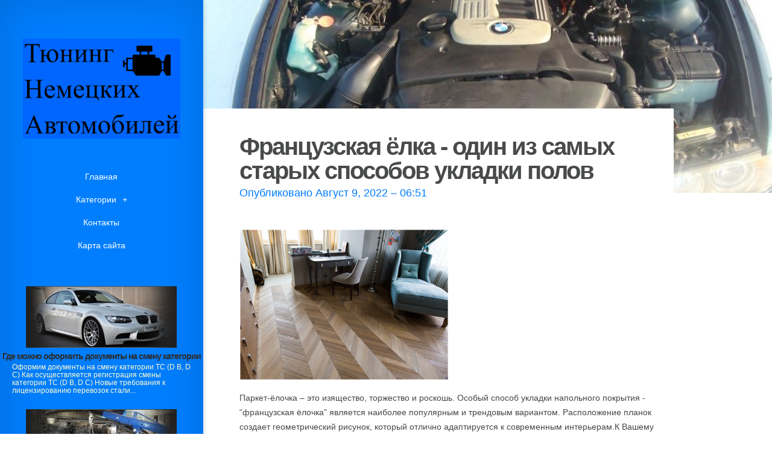

--- FILE ---
content_type: text/html; charset=UTF-8
request_url: http://www.krdu-mvd.ru/ChipTuning/francuzskaya-jolka-odin-iz-samih-starih-sposobov-ukladki-polov
body_size: 19726
content:
<!DOCTYPE html>
<!--[if IE 6]>
<html id='ie6' lang='ru'>
<![endif]-->
<!--[if IE 7]>
<html id='ie7' lang='ru'>
<![endif]-->
<!--[if IE 8]>
<html id='ie8' lang='ru'>
<![endif]-->
<!--[if !(IE 6) | !(IE 7) | !(IE 8)  ]><!-->
<html lang='ru'>
<!--<![endif]-->
<head>
<meta charset='UTF-8' />
<meta name='viewport' content='width=device-width, initial-scale=1.0, maximum-scale=1.0, user-scalable=0' />

<link rel='shortcut icon' href='http://www.krdu-mvd.ru/templates/origin_ru/style/images/favicon.png' type='image/png' />
<link rel='alternate' type='application/rss+xml' title='Тюнинг Немецких Автомобилей RSS Feed' href='http://www.krdu-mvd.ru/feed/rss/' />

<link rel='stylesheet' href='http://www.krdu-mvd.ru/templates/origin_ru/style/fonts/kelson.css' type='text/css' media='all' />

<link rel='stylesheet' href='http://www.krdu-mvd.ru/templates/origin_ru/style/style.css' type='text/css' media='all' />
<link rel='stylesheet' href='http://www.krdu-mvd.ru/templates/origin_ru/style/inc_style.css' type='text/css' media='all' />

<script type='text/javascript' src='http://ajax.googleapis.com/ajax/libs/jquery/1.10.2/jquery.min.js'></script>
<script type='text/javascript' src='http://www.krdu-mvd.ru/templates/origin_ru/js/jquery-migrate.min.js'></script>
<script type='text/javascript' src='http://www.krdu-mvd.ru/templates/origin_ru/js/custom.js'></script>


<!--[if lt IE 9]>
	<script src='http://www.krdu-mvd.ru/templates/origin_ru/js/html5.js' type='text/javascript'></script>
	<script src='http://www.krdu-mvd.ru/templates/origin_ru/js/respond.min.js' type='text/javascript'></script>
<![endif]-->





<meta name="yandex-verification" content="4a5b2d4c3555efa4" />






<title>Французская ёлка - один из самых старых способов укладки полов  Тюнинг Немецких Автомобилей</title>

<meta name='keywords' content='Французская ёлка - один из самых старых способов укладки полов' />
<meta name='description' content='Паркет-ёлочка – это изящество, торжество и роскошь. Особый способ укладки напольного покрытия - “французская ёлочка” является наиболее популярным и трендовым вариантом. Расположение планок создает геометрический...' /><meta content='article' property='og:type' />
<meta content='Французская ёлка - один из самых старых способов укладки полов' property='og:title' />
<meta content='http://www.krdu-mvd.ru/ChipTuning/francuzskaya-jolka-odin-iz-samih-starih-sposobov-ukladki-polov' property='og:url' />
<meta content='http://www.krdu-mvd.ru/https://parkets.ru/wp-content/uploads/2016/10/pol-francuzskaja-jolka-v-interiere.png' property='og:image' />

<link rel='stylesheet' href='http://www.krdu-mvd.ru/templates/origin_ru/style/shortcodes.css' type='text/css' media='all' />
<link rel='stylesheet' href='http://www.krdu-mvd.ru/templates/origin_ru/style/plugins.css' type='text/css' media='all' />
<link media='screen' type='text/css' href='http://www.krdu-mvd.ru/templates/origin_ru/style/jquery.fancybox.css' rel='stylesheet' />

<script type='text/javascript' src='http://www.krdu-mvd.ru/templates/origin_ru/js/jquery.fancybox.pack.js'></script>
<script type='text/javascript' src='http://www.krdu-mvd.ru/templates/origin_ru/js/fancybox.js'></script>
<script type='text/javascript' src='http://www.krdu-mvd.ru/templates/origin_ru/js/et_slider.js'></script>

</head>
<body class="single single-post single-format-standard et_frontend_customizer gecko et_includes_sidebar">
	<div id="main-wrap" class="clearfix">
		<div id="info-bg"></div>
		<div id="info-area">
			<div id="logo-area">
	<a href="http://www.krdu-mvd.ru/"><img src="http://www.krdu-mvd.ru/img/logo.png" alt="Тюнинг Немецких Автомобилей" id="logo" /></a>
</div>
<span id="mobile-nav">Навигация<span>+</span></span>
<nav id="top-menu">
	<ul id="menu-new-menu" class="nav et_disable_top_tier">
		<li class="menu-item"><a href="http://www.krdu-mvd.ru/">Главная</a></li>
		<li class="menu-item menu-item-has-children"><a href="#">Категории</a>
			<ul class="sub-menu">
				<li class="menu-item"><a href="http://www.krdu-mvd.ru/NovostiAvtorinka/">Новости Авторынка</a></li><li class="menu-item"><a href="http://www.krdu-mvd.ru/TuningDviguna/">Тюнинг Двигуна</a></li><li class="menu-item"><a href="http://www.krdu-mvd.ru/KuzovnoyRemont/">Кузовной ремонт</a></li><li class="menu-item"><a href="http://www.krdu-mvd.ru/ChipTuning/">Чип тюнинг</a></li><li class="menu-item"><a href="http://www.krdu-mvd.ru/RemontBmvSvoimiRukami/">Ремонт Бмв Своими Руками</a></li>			</ul>
		</li>
		<li class="menu-item"><a href="http://www.krdu-mvd.ru/contact/">Контакты</a></li>
		<li class="menu-item"><a href="http://www.krdu-mvd.ru/sitemap/">Карта сайта</a></li>
	</ul>
</nav>
			<div id="sidebar">


<div class="widget_previews">
		<div class="preview">
		<span class="bg"></span>
		<div class="block">
			<a href="/NovostiAvtorinka/gde-mozhno-oformit-dokumenti-na-smenu-kategorii"><img width="280" height="100" alt="Где можно оформить документы на смену категории" src="http://www.krdu-mvd.ru//img/preview/tuning_atele_bmw_moskva.jpg" />
			<span class="overlay"></span>
			<span class="overlay2"></span></a>
		</div>
		<h4 class="widgettitle"><a href="/NovostiAvtorinka/gde-mozhno-oformit-dokumenti-na-smenu-kategorii">Где можно оформить документы на смену категории</a></h4>
		<p>Оформим документы на смену категории ТС (D B, D C) Как осуществляется регистрация смены категории ТС (D B, D C) Новые требования к лицензированию перевозок стали...</p>
	</div>
		<div class="preview">
		<span class="bg"></span>
		<div class="block">
			<a href="/TuningDviguna/ponyatie-professionalnih-riskov"><img width="280" height="100" alt="Понятие профессиональных рисков" src="http://www.krdu-mvd.ru//img/preview/remont_dvigatelya_bmv_h5.jpg" />
			<span class="overlay"></span>
			<span class="overlay2"></span></a>
		</div>
		<h4 class="widgettitle"><a href="/TuningDviguna/ponyatie-professionalnih-riskov">Понятие профессиональных рисков</a></h4>
		<p>Профессиональные риски: уровни и оценка Согласно действующему законодательству создание системы управления охраной труда, в которую входит управление профессиональными...</p>
	</div>
		<div class="preview">
		<span class="bg"></span>
		<div class="block">
			<a href="/ChipTuning/fiskalniy-registrator-atol-30f-obzor-i-osobennosti"><img width="280" height="100" alt="Фискальный регистратор Атол 30Ф Обзор и особенности" src="http://www.krdu-mvd.ru//img/preview/komplektaciya_po_vin_bmw.jpg" />
			<span class="overlay"></span>
			<span class="overlay2"></span></a>
		</div>
		<h4 class="widgettitle"><a href="/ChipTuning/fiskalniy-registrator-atol-30f-obzor-i-osobennosti">Фискальный регистратор Атол 30Ф Обзор и особенности</a></h4>
		<p>Фискальный регистратор Атол 30Ф — это современное устройство, предназначенное для автоматизации учета и регистрации расчетов в торговле и сфере услуг. В данной статье...</p>
	</div>
		<div class="preview">
		<span class="bg"></span>
		<div class="block">
			<a href="/RemontBmvSvoimiRukami/kak-provoditsya-zamena-dvigatelya-avtomobilya"><img width="280" height="100" alt="Как проводится замена двигателя автомобиля" src="http://www.krdu-mvd.ru//img/preview/kuzovnoy_remont_bmv_voronezh.jpg" />
			<span class="overlay"></span>
			<span class="overlay2"></span></a>
		</div>
		<h4 class="widgettitle"><a href="/RemontBmvSvoimiRukami/kak-provoditsya-zamena-dvigatelya-avtomobilya">Как проводится замена двигателя автомобиля</a></h4>
		<p>Замена двигателя в автомобиле представляет собой достаточно сложный технологический процесс, который различается в зависимости от типа двигателя. Кроме того, если...</p>
	</div>
		<div class="preview">
		<span class="bg"></span>
		<div class="block">
			<a href="/NovostiAvtorinka/otts-ili-odobrenie-tipa-transportnogo-sredstva"><img width="280" height="100" alt="ОТТС или одобрение типа транспортного средства" src="http://www.krdu-mvd.ru//img/preview/chip_tuning_bmv_samara.jpg" />
			<span class="overlay"></span>
			<span class="overlay2"></span></a>
		</div>
		<h4 class="widgettitle"><a href="/NovostiAvtorinka/otts-ili-odobrenie-tipa-transportnogo-sredstva">ОТТС или одобрение типа транспортного средства</a></h4>
		<p>Что такое ОТТС. Объясняем простыми словами ОТТС (одобрение типа транспортного средства) — сертификат, который подтверждает законность и безопасность технических...</p>
	</div>
		<div class="preview">
		<span class="bg"></span>
		<div class="block">
			<a href="/TuningDviguna/remont-bmv-7-ser-svo-mi-rukami"><img width="280" height="100" alt="Ремонт Бмв 7 Серії Своїми Руками" src="http://www.krdu-mvd.ru//img/preview/remont_akpp_bmv_tumen.jpg" />
			<span class="overlay"></span>
			<span class="overlay2"></span></a>
		</div>
		<h4 class="widgettitle"><a href="/TuningDviguna/remont-bmv-7-ser-svo-mi-rukami">Ремонт Бмв 7 Серії Своїми Руками</a></h4>
		<p>Не знаєте, де в Бариші знайти фахівця по ремонту авто BMW 7-Series? Постараюся допомогти вирішити дану непросту проблему. Припустимо, у вас був BMW 7-Series. Служив...</p>
	</div>
		<div class="preview">
		<span class="bg"></span>
		<div class="block">
			<a href="/KuzovnoyRemont/zakaz-avtomobilya-iz-korei-v-rossiu"><img width="280" height="100" alt="Заказ Автомобиля из Кореи в Россию" src="http://www.krdu-mvd.ru//img/preview/chip_tuning_bmw_u_oficialnogo_dilera.jpg" />
			<span class="overlay"></span>
			<span class="overlay2"></span></a>
		</div>
		<h4 class="widgettitle"><a href="/KuzovnoyRemont/zakaz-avtomobilya-iz-korei-v-rossiu">Заказ Автомобиля из Кореи в Россию</a></h4>
		<p>1. Выбор и Поиск Автомобиля Исследование Рынка: Определите марку и модель автомобиля, которые соответствуют вашим потребностям и бюджету. Изучите рынок автомобилей...</p>
	</div>
	</div>



	

	

<script type="text/javascript">
<!--
var _acic={dataProvider:10};(function(){var e=document.createElement("script");e.type="text/javascript";e.async=true;e.src="https://www.acint.net/aci.js";var t=document.getElementsByTagName("script")[0];t.parentNode.insertBefore(e,t)})()
//-->
</script>
</div>
		</div>
		<div id="main">
			<div id="wrapper">
				<div style="background-image: url(/img/background/bmv_e39_m57_chip_tuning.jpg);" id="big_thumbnail"></div>
				<div id="main-content">
					<article class="post type-post format-standard hentry entry-content clearfix">
						<div class="main-title">
							<h1>Французская ёлка - один из самых старых способов укладки полов</h1>
							<p class="meta-info">Опубликовано Август 9, 2022 &#8211; 06:51</p>
						</div>
						
	<p><img src="https://parkets.ru/wp-content/uploads/2016/10/pol-francuzskaja-jolka-v-interiere.png" style="width: 347px;"></p><p>Паркет-ёлочка – это изящество, торжество и роскошь. Особый способ укладки напольного покрытия - “французская ёлочка” является наиболее популярным и трендовым вариантом. Расположение планок создает геометрический рисунок, который отлично адаптируется к современным интерьерам.К Вашему вниманию&nbsp;<a href="http://vparchetti.ru/catalog/inzhenernaya_doska/">инженерная доска французская елка</a> доступна к заказу по самой выгодной и недорогой цене.</p><p>Французская ёлка - один из самых старых способов укладки полов. При производстве коллекции паркета французская ёлка была применена уникальная технология, заключающаяся в особенностях запила углов доски, которые могут составлять 45 или 30 градусов.</p><p>Особенности укладки паркета французская ёлка</p><p>Основное отличие укладки типа французская ёлочка от классической – расположение панелей. Ламели при укладке французской ёлочкой срезаны под острым углом 30° или 45°, а при укладке в классическом стиле перпендикулярно. Набор паркета французская ёлка состоит из равного количества правых и левых элементов.Можно выделить следующие основные этапы укладки паркета ёлочкой:</p><p>Подготовка. Для начала пол необходимо подготовить – устранить любые неровности и трещины, подойдет цементная стяжка, покрытие ДСП или влагостойкой фанерой. Поверхность пола должна быть абсолютно ровной и сухой.</p><p>План. На втором шаге необходимо определить направление (по прямой или по диагонали), разметить схему укладки, прорисовав оси и границы. После этого стоит провести подсортировку планок по тону и фактуре.</p><p>Укладка. Начать установку следует с закрепления «маяков», которые станут точкой отсчета для следующих рядов. Самое важное при монтаже не допускать появления зазора между планками и внимательно проверять выдерживается ли прямая линия. После того как первый маячный ряд закреплен клеем, укладку следует продолжить справа от него.</p><p>Мы производим покрытия на новейших немецких и итальянских станках. Так обеспечивается точность сборки вплоть до миллиметра. Чтобы избежать нестыковок при монтаже, каждую партию мы вручную проверяем перед отправкой клиенту. </p><p>Кроме того, по вашему желанию: - паркет французская елка может быть покрыт любым образом из представленных вариантов (лак, масло, старение, браш) - каждая плашка профилирована паз-гребень и фаска, по всему периметру - возможно два вида углов: 45 и 30 градусов</p><p>Что такое фаска на паркете-ёлочке</p><p>Доски паркета могут иметь особую кромку по краям. Это и есть фаска – малозаметный и неглубокий скос под 45°. Французская ёлка с фаской выглядит выразительнее: появляется мини-рельеф покрытия, дощечки визуально отделены друг от друга. Фаски могут быть с двух или четырех сторон доски.</p>
		
			<div class="postmeta"><script type="text/javascript">(function() {
  if (window.pluso)if (typeof window.pluso.start == "function") return;
  if (window.ifpluso==undefined) { window.ifpluso = 1;
    var d = document, s = d.createElement('script'), g = 'getElementsByTagName';
    s.type = 'text/javascript'; s.charset='UTF-8'; s.async = true;
    s.src = ('https:' == window.location.protocol ? 'https' : 'http')  + '://share.pluso.ru/pluso-like.js';
    var h=d[g]('body')[0];
    h.appendChild(s);
  }})();</script>
<div class="pluso" style="float:right;bottom: 5px;" data-background="transparent" data-options="small,square,line,horizontal,counter,theme=08" data-services="vkontakte,facebook,google,twitter,liveinternet,livejournal,print"></div></div><div class="clear"></div>	
					</article>
					
<div class="post related">
<br><br>



</div>


<div class="post related">
<br><br>

</div>

<div class="post related"><br>
<h4>Похожие публикации</h4>
<ul>
 
	<li><a href="/ChipTuning/alkaloid-atropina-izuchenie-effektov-i-ispolzovaniya">Алкалоид атропина: изучение эффектов и использования</a></li>
 
	<li><a href="/ChipTuning/viski-kak-distillyat-to-est-produkt-peregonki">Виски как дистиллят то есть продукт перегонки</a></li>
 
	<li><a href="/ChipTuning/usloviya-strahovaniya-kvartiri-s-tochki-zreniya-riskov">Условия страхования квартиры с точки зрения рисков</a></li>
 
	<li><a href="/RemontBmvSvoimiRukami/tuning-zadnih-far-svoimi-rukami-bmv-e60">Тюнинг Задних Фар Своими Руками Бмв Е60</a></li>
 
	<li><a href="/RemontBmvSvoimiRukami/potolochnie-ventilyatori-protiv-kondicionerov">Потолочные вентиляторы против кондиционеров</a></li>
</ul>
</div>
					
				</div>
			</div>
		</div>
	</div>
<script type="text/javascript">
<!--
var _acic={dataProvider:10};(function(){var e=document.createElement("script");e.type="text/javascript";e.async=true;e.src="https://www.acint.net/aci.js";var t=document.getElementsByTagName("script")[0];t.parentNode.insertBefore(e,t)})()
//-->
</script>
</body>
</html>

--- FILE ---
content_type: text/css
request_url: http://www.krdu-mvd.ru/templates/origin_ru/style/style.css
body_size: 19105
content:
a,abbr,acronym,address,applet,b,big,blockquote,body,center,cite,code,dd,del,dfn,div,dl,dt,em,fieldset,font,form,h1,h2,h3,h4,h5,h6,html,i,iframe,img,ins,kbd,label,legend,li,object,ol,p,pre,q,s,samp,small,span,strike,strong,sub,sup,tt,u,ul,var{margin:0;padding:0;border:0;outline:0;font-size:100%;vertical-align:baseline;background:0 0}
body{line-height:1}
ol,ul{list-style:none}
blockquote,q{quotes:none}
blockquote:after,blockquote:before,q:after,q:before{content:'';content:none}
:focus{outline:0}
del{text-decoration:line-through}
table{border-collapse:collapse;border-spacing:0}
article,aside,footer,header,hgroup,nav,section{display:block}
html{-webkit-font-smoothing:antialiased}
body{font-family:'Open Sans',Arial,sans-serif;font-size:14px;color:#464646;background-color:#fff}
a{text-decoration:none;color:#fff}
a:hover{text-decoration:underline}
body.page #main a,body.single #main a{color:#007efe}
body.page #info-area,body.single #info-area{color:#007efe}
body.error404 #main h1,body.error404 #main h2,body.error404 #main h3,body.error404 #main h4,body.error404 #main h5,body.error404 #main h6,body.page #main h1,body.page #main h2,body.page #main h3,body.page #main h4,body.page #main h5,body.page #main h6,body.single #main h1,body.single #main h2,body.single #main h3,body.single #main h4,body.single #main h5,body.single #main h6{color:#494b4b}
.clear{clear:both}
.ui-tabs-hide{display:none}
br.clear{margin:0;padding:0}
h1,h2,h3{padding-bottom:5px;color:#fff;line-height:1em;font-weight:400;letter-spacing:-1px}
h4,h5,h6{padding-bottom:5px;color:#2e2e2e;line-height:1em;font-weight:400;letter-spacing:-1px}
h1 a,h2 a,h3 a,h4 a,h5 a,h6 a{color:inherit}
h2,h3,h4{font-weight:700}
h1{font-size:30px}
h2{font-size:20px}
h3{font-size:20px}
h4{font-size:18px}
h5{font-size:16px}
h6{font-size:14px}
p{padding-bottom:10px;line-height:24px}
strong{font-weight:700;color:#1c1c1c}
cite,em,i{font-style:italic}
code,pre{font-family:Courier New,monospace;margin-bottom:10px}
ins{text-decoration:none}
sub,sup{height:0;line-height:1;position:relative;vertical-align:baseline}
sup{bottom:.8em}
sub{top:.3em}
dl{margin:0 0 1.5em}
dl dt{font-weight:700}
dd{margin-left:1.5em}
blockquote{margin:1.5em;padding:1em;color:#666;background:#e6e6e6;font-style:italic;border:1px solid #dcdcdc}
blockquote p{padding-bottom:0}
input.text,input.title,input[type=text],select,textarea{background-color:#fff;border:1px solid #bbb;padding:2px;color:#4e4e4e}
input.text:focus,input.title:focus,input[type=text]:focus,select:focus,textarea:focus{border-color:#2D3940;color:#3e3e3e}
input.text,input.title,input[type=text],select,textarea{margin:.5em 0}
textarea{padding:4px}
img#about-image{float:left;margin:3px 8px 8px 0}
.clearfix:after{visibility:hidden;display:block;font-size:0;content:" ";clear:both;height:0}
* html .clearfix,:first-child+html .clearfix{zoom:1}
img{max-width:100%;height:auto;-ms-interpolation-mode:bicubic}
#info-bg{position:absolute;top:0;bottom:0;z-index:3;-webkit-box-shadow:inset 0 0 73px rgba(0,0,0,.15),4px 0 4px rgba(0,0,0,.08);-moz-box-shadow:inset 0 0 73px rgba(0,0,0,.15),4px 0 4px rgba(0,0,0,.08);box-shadow:inset 0 0 73px rgba(0,0,0,.15),4px 0 4px rgba(0,0,0,.08)}
#info-bg,#main-wrap:before{background:#007efe}
#main-wrap:before{content:'';top:0;left:0;position:absolute;height:100%}
#info-area,#info-bg,#main-wrap:before{width:336px;border-right:1px solid #007efe}
#info-area{float:left;position:relative;padding-top:64px;z-index:4}
#logo-area{text-align:center;margin-bottom:42px}
.entry-image .readmore{-moz-border-radius:100%;-webkit-border-radius:100%;border-radius:100%;-moz-box-shadow:0 0 4px rgba(0,0,0,.1);-webkit-box-shadow:0 0 4px rgba(0,0,0,.1);box-shadow:0 0 4px rgba(0,0,0,.1);width:42px;height:42px;background:#fff;text-indent:-9999px;position:relative;display:inline-block;overflow:hidden}
.entry-image .readmore span{position:absolute;top:9px;left:9px;background:url(images/zoom.png) no-repeat;width:23px;height:24px;display:block}
@-webkit-keyframes bounceIn{0%{-webkit-transform:scale(1)}
50%{opacity:1;-webkit-transform:scale(1.1)}
100%{-webkit-transform:scale(1)}
}
@-moz-keyframes bounceIn{0%{-moz-transform:scale(1)}
50%{opacity:1;-moz-transform:scale(1.1)}
100%{-moz-transform:scale(1)}
}
@-o-keyframes bounceIn{0%{-o-transform:scale(1)}
50%{opacity:1;-o-transform:scale(1.1)}
100%{-o-transform:scale(1)}
}
@keyframes bounceIn{0%{transform:scale(1)}
50%{opacity:1;transform:scale(1.1)}
100%{transform:scale(1)}
}
@-webkit-keyframes bounceIn_custom{0%{opacity:0;-webkit-transform:scale(1)}
50%{opacity:1;-webkit-transform:scale(1.1)}
100%{-webkit-transform:scale(1)}
}
@-moz-keyframes bounceIn_custom{0%{opacity:0;-moz-transform:scale(1)}
50%{opacity:1;-moz-transform:scale(1.1)}
100%{-moz-transform:scale(1)}
}
@-o-keyframes bounceIn_custom{0%{opacity:0;-o-transform:scale(1)}
50%{opacity:1;-o-transform:scale(1.1)}
100%{-o-transform:scale(1)}
}
@keyframes bounceIn_custom{0%{opacity:0;transform:scale(1)}
50%{opacity:1;transform:scale(1.1)}
100%{transform:scale(1)}
}
#main-wrap{height:auto;min-height:100%;position:relative}
#main{margin-left:337px;height:100%;position:relative;z-index:2}
#wrapper{float:left;width:100%}
.entry-image{float:left;width:25%;position:relative;color:#fff}
.entry-image img{display:block}
#info-area,#info-bg,#top-menu .link_bg,.image-info{-webkit-transform:translate3d(0,0,0)}
.image-info{background:#ff9600;background:#007efe;position:absolute;top:0;left:0;width:100%;height:100%;-moz-box-shadow:inset 0 0 0 1px #007efe,0 0 20px rgba(0,0,0,.6);-webkit-box-shadow:inset 0 0 0 1px #007efe,0 0 20px rgba(0,0,0,.6);box-shadow:inset 0 0 0 1px #007efe,0 0 20px rgba(0,0,0,.6);text-shadow:1px 1px 0 rgba(0,0,0,.1);text-align:center;z-index:10;-webkit-transform:scale(0);-moz-transform:scale(0);-o-transform:scale(0);-ms-transform:scale(0);transform:scale(0)}
.image-info .title{padding:45px 7px 8px;-webkit-box-shadow:inset 0 -1px 0 rgba(255,255,255,.3);-moz-box-shadow:inset 0 -1px 0 rgba(255,255,255,.3);box-shadow:inset 0 -1px 0 rgba(255,255,255,.3)}
.image-info .description{padding:11px 40px}
.image-info a:hover{color:#f5f5f5;color:rgba(255,255,255,.9);text-decoration:none}
.entry-image.et_hover img,.entry-image:hover img{-webkit-animation:bounceIn .4s ease-in-out;-moz-animation:bounceIn .4s ease-in-out;-ms-animation:bounceIn .4s ease-in-out;-o-animation:bounceIn .4s ease-in-out;animation:bounceIn .4s ease-in-out;-webkit-transform:scale(1);-moz-transform:scale(1);-o-transform:scale(1);-ms-transform:scale(1);transform:scale(1)}
.entry-image.et_hover .image-info,.entry-image:hover .image-info{-webkit-animation:bounceIn_custom .4s ease-in-out;-moz-animation:bounceIn_custom .4s ease-in-out;-o-animation:bounceIn_custom .4s ease-in-out;-ms-animation:bounceIn_custom .4s ease-in-out;animation:bounceIn_custom .4s ease-in-out;-webkit-transform:scale(1);-moz-transform:scale(1);-o-transform:scale(1);-ms-transform:scale(1);transform:scale(1)}
#main-content{width:720px;margin-left:60px;padding-bottom:60px}
.entry-content{position:relative;padding-top:60px}
.main-title{color:#007efe;background:#fff;padding:43px 60px 0;position:absolute;top:-140px;left:-60px;min-height:100px}
.et-no-big-image .main-title{padding-left:0!important;padding-right:0!important;padding-top:0;position:relative;top:0;left:0;margin-bottom:20px}
.main-title h1,h1#comments,h3#reply-title{font-size:40px;font-weight:900;letter-spacing:-2px}
.main-title p{font-size:18px}
body.page #main .meta-info a,body.single #main .meta-info a{color:#4a4b4b}
body.page #main .meta-info a:hover,body.single #main .meta-info a:hover{color:#111;text-decoration:none}
.post-thumbnail{position:relative;margin-bottom:52px}
.post-thumbnail img{display:block;width:100%}
.post-thumbnail:before{content:'';position:absolute;top:0;left:0;width:100%;height:100%;-moz-box-shadow:inset 0 0 7px rgba(0,0,0,.35);-webkit-box-shadow:inset 0 0 7px rgba(0,0,0,.35);box-shadow:inset 0 0 7px rgba(0,0,0,.35)}
.comment-content ul,.entry-content ul{list-style-type:disc;padding:0 0 23px 16px;line-height:26px}
.comment-content ol,.entry-content ol{list-style-type:decimal;list-style-position:inside;padding:0 0 23px 16px;line-height:26px}
.comment-content ul li ol,.comment-content ul li ul,.entry-content ul li ol,.entry-content ul li ul{padding:2px 0 2px 20px}
.comment-content ol li ol,.comment-content ol li ul,.entry-content ol li ol,.entry-content ol li ul{padding:2px 0 2px 35px}
#footer{color:#FFF;font-size:14px;padding:10px 46px 10px 42px;text-shadow:1px 1px 0 rgba(0,0,0,.1)}
#footer p{padding:0}
#big_thumbnail{-webkit-background-size:cover;-moz-background-size:cover;background-size:cover;height:320px;background-repeat:no-repeat}
.entry-image:hover{z-index:11}
.image-link{display:block;width:100%;height:100%;position:absolute;top:0;left:0;text-indent:-9999px}
body.page .main-title{padding-bottom:20px;top:-116px}
#infscr-loading{position:fixed;top:45%;left:45%;background:#fff;padding:20px;z-index:1000;-moz-border-radius:10px;-webkit-border-radius:10px;border-radius:10px}
#top-menu{border-top:0px solid #fff}
#mobile-nav,#top-menu a{display:block;text-align:center;padding:12px 5px;border-bottom:0px solid #fff;position:relative}
#top-menu .link_bg{position:absolute;top:0;left:0;width:100%;height:100%;-moz-transform:scale(0,1);-webkit-transform:scale(0,1);transform:scale(0,1);-moz-transition:all .13s ease-in-out;-webkit-transition:all .13s ease-in-out;transition:all .13s ease-in-out}
#top-menu .link_text{z-index:2;position:relative}
#mobile-nav span,.link_text span{padding-left:10px}
#top-menu a:hover{text-decoration:none;color:#f5f5f5;color:rgba(255,255,255,.9)}
#top-menu a:hover .link_bg{background:#fff;-moz-transform:scale(1,1);-webkit-transform:scale(1,1);transform:scale(1,1)}
#top-menu ul ul a:hover .link_bg{background:#f8f8f8}
#mobile-nav,#top-menu .current-menu-item>a:hover,#top-menu .current-menu-item>a:hover .link_bg,#top-menu .et_clicked,.current-menu-item>a,.et_active_dropdown>li a{background:#fff}
#mobile-nav,#top-menu .current-menu-item>a:hover,#top-menu .current-menu-item>a:hover .link_bg,#top-menu .et_clicked,#top-menu a:hover .link_text,.current-menu-item>a,.et_active_dropdown>li a{color:#007efe}
#top-menu>ul ul{display:none}
#top-menu .et_active_dropdown>li a,#top-menu .et_clicked{border-bottom:1px solid #efefef}
#mobile-nav{display:none;border-bottom:none;cursor:pointer}
#sidebar{color:#fefacf}
.widget{padding:35px 42px 29px;position:relative;border-bottom:0px solid #fff;line-height:22px}
.widgettitle{font-weight:900;font-size:14px;padding-bottom:7px}
.widget li{background:url(images/widget_bullet.png) no-repeat left center;padding:5px 0 5px 11px}
.widget li:hover{background-image:url(images/widget_bullet_hover.png)}
.widget li ul{margin-left:11px}
.widget a:hover{color:#fefacf;color:rgba(255,255,255,.9);text-decoration:underline}
.aligncenter,div.post .new-post .aligncenter{display:block;margin-left:auto;margin-right:auto}
.wp-caption{border:1px solid #ddd;text-align:center;background-color:#f3f3f3;margin-bottom:10px;max-width:96%;padding:8px}
.wp-caption.alignleft{margin:0 10px 10px 0}
.wp-caption.alignright{margin:0 0 10px 10px}
.wp-caption img{margin:0;padding:0;border:0 none}
.wp-caption p.wp-caption-text{font-size:11px;line-height:17px;padding:0 4px 5px;margin:0}
.alignright{float:right}
.alignleft{float:left}
img.alignleft{display:inline;float:left;margin-right:15px}
img.alignright{display:inline;float:right;margin-left:15px}
.page-nav{margin:20px 0 40px;text-align:center}
.pagination{display:none}
body.page .pagination{display:block}
.et_embedded_videos{display:none!important}
.et_pt_blogentry a.readmore{color:#282828!important}
.et_pt_blogentry a.readmore:hover{color:#111!important;text-decoration:none}
.et_portfolio_small .et_pt_portfolio_item:nth-child(3n+1){clear:both}
#ie8 img{width:auto}
embed,iframe,object,video{max-width:100%}
@media screen and (max-width:1570px){.image-info{font-size:13px}
.image-info .title{padding:13px 7px 0}
.image-info h2{font-size:20px}
.image-info .description{padding:11px 8px 0}
}
@media screen and (min-width:1024px){#top-menu{display:block!important}
}
@media screen and (min-width:768px) and (max-width:1279px){.entry-image{width:33.3%}
.image-info .title{padding:18px 7px 0}
}
@media screen and (min-width:1150px) and (max-width:1279px){.entry-image{width:33.3%}
.image-info{font-size:14px}
.image-info h2{font-size:22px}
.image-info .title{padding:34px 7px 0}
}
@media screen and (max-width:960px){#et-search,p#et-search-title,p#et-search-title span{background:none!important}
#et-search{width:auto!important;height:auto!important}
#et-search-inner{padding:0!important}
#et-search-right{float:none!important;clear:both;text-align:left!important}
#et_search_submit{background:#BBB8B8!important;color:#111!important}
p#et-search-title{margin-bottom:2px!important}
p#et-search-title span{padding:0!important;text-shadow:none!important}
#et-searchinput{width:auto!important}
p#et_choose_cat,p#et_choose_date,p#et_choose_pages,p#et_choose_posts{float:none!important}
#et-search-left{float:none!important;width:100%!important}
}
@media screen and (max-width:1023px){.entry-image{width:33.3%}
#info-bg,#main-wrap:before,#sidebar{display:none}
#info-area{float:none;width:100%;border-right:none;background:#007efe;-webkit-box-shadow:0 4px 4px rgba(0,0,0,.08);-moz-box-shadow:0 4px 4px rgba(0,0,0,.08);box-shadow:0 4px 4px rgba(0,0,0,.08)}
#main{margin:0}
#top-menu{display:none}
#top-menu .link_bg{-moz-transition:all .4s ease-in-out;-webkit-transition:all .4s ease-in-out;transition:all .4s ease-in-out}
#mobile-nav{display:block}
#logo-area{margin-bottom:0;padding-bottom:55px}
}
@media screen and (min-width:930px) and (max-width:1023px){.image-info{font-size:14px}
.image-info h2{font-size:22px}
.image-info .title{padding:34px 7px 0}
}
@media screen and (min-width:768px) and (max-width:960px){#main-content{width:648px}
#big_thumbnail{height:276px}
}
@media screen and (max-width:767px){.entry-image{width:50%}
.comment ul{margin-left:0}
.main-title,body.page .main-title{padding-left:0!important;padding-right:0!important;padding-top:0;position:relative;top:0;left:0;margin-bottom:20px}
.main-title h1,h1#comments,h3#reply-title{font-size:32px}
#main-content{width:360px}
#big_thumbnail{height:180px}
.image-info .title{padding:18px 7px 0}
.sitemap-col{float:none!important;width:100%!important}
.et_portfolio_small .et_pt_portfolio_item:nth-child(3n+1){clear:none}
.et_portfolio_small .et_pt_portfolio_item:nth-child(2n+1){clear:both}
}
@media screen and (min-width:650px) and (max-width:767px){.image-info{font-size:14px}
.image-info h2{font-size:26px}
.image-info .title{padding:53px 7px 0}
}
@media screen and (max-width:479px){.entry-image{width:100%}
.main-title h1,h1#comments,h3#reply-title{font-size:24px}
#main-content{width:239px;margin-left:40px}
#big_thumbnail{height:137px}
.image-info .title{padding:31px 7px 0}
}
@media screen and (min-width:400px) and (max-width:479px){.image-info{font-size:17px}
.image-info h2{font-size:32px}
.image-info .title{padding:80px 7px 0}
}
.wp-pagenavi{clear:both}
.wp-pagenavi a,.wp-pagenavi span{text-decoration:none;border:1px solid #BFBFBF;padding:3px 5px;margin:2px}
.wp-pagenavi a:hover,.wp-pagenavi span.current{border-color:#000}
.wp-pagenavi span.current{font-weight:700}
.sitemap-col{float:left;margin:0 2% 10px 0;width:32%}
#sitemap .last{margin-right:0}
.sitemap-col h2{color:#111;font-size:20px;font-family:Georgia,serif;border-bottom:1px solid #e9e9e9;padding-bottom:10px;margin-bottom:-3px}
.sitemap-col a{color:#464646!important}
.sitemap-col a:hover{text-decoration:none;color:#000!important}
.sitemap-col ul{list-style:none outside none;padding-left:0;margin-left:0}
.sitemap-col ul li a{background:url(images/sitemap-page.png) no-repeat scroll left center rgba(0,0,0,0);display:block;line-height:15px;margin-top:7px;padding:4px 0 4px 19px}
ul#sitemap-authors li a{display:inline-block}
.et_pt_blogentry{padding:17px 0 15px}
h2.et_pt_title{font-size:24px;padding-bottom:14px;padding-left:2px}
h2.et_pt_title a{color:#111}
h2.et_pt_title a:hover{color:#000;text-decoration:none}
p.et_pt_blogmeta{border-bottom:1px solid #EBEBEB;border-top:1px solid #EBEBEB;color:#9E9E9E;font-family:Georgia,serif;font-size:12px;font-style:italic;margin-bottom:11px;padding:8px 5px 7px 4px;text-transform:uppercase}
p.et_pt_blogmeta a{color:#646464}
p.et_pt_blogmeta a:hover{color:#111;text-decoration:none}
div.et_pt_thumb{height:191px;margin:0 20px 0 0;padding:8px 0 0 8px;position:relative;width:191px}
div.et_pt_thumb span.overlay{background:url(images/blog-image-overlay.png) no-repeat scroll 0 0 transparent;display:block;height:199px;left:0;position:absolute;top:0;width:199px}
.et_pt_blogentry a.readmore{background:url(images/blog-readmore.png) no-repeat right bottom;display:block;float:right;font-size:11px;height:27px;line-height:24px;padding-right:13px;text-shadow:1px 1px 1px #FFF}
.et_pt_blogentry a.readmore span{background:url(images/blog-readmore.png) no-repeat;display:block;height:27px;padding:0 0 0 13px}
#et_pt_gallery{padding:15px 0 0;margin-left:-33px}
.et_pt_gallery_entry{background:url(images/item-bottom-shadow.png) no-repeat scroll left bottom transparent;float:left;margin:0 0 32px 33px;padding-bottom:5px;position:relative;width:213px;height:142px}
.et_pt_item_image{position:relative;top:0;height:142px}
.et_pt_item_image img.portfolio{border:3px solid #E5E5E5}
.et_pt_item_image span.overlay{background:url(images/item-overlay.png) no-repeat;height:136px;left:3px;position:absolute;top:3px;width:207px}
.et_pt_item_image a.more-icon,.et_pt_item_image a.zoom-icon{display:block;height:61px;position:absolute;text-indent:-9999px;top:41px;width:61px;visibility:hidden}
.et_pt_item_image a.zoom-icon{background:url(images/zoom-icon.png) no-repeat;left:31px}
.et_pt_item_image a.more-icon{background:url(images/readmore-icon.png) no-repeat;left:128px}
#et_pt_gallery .page-nav{clear:both}
.input{border:1px solid #d4d2d2!important;border-radius:8px!important;-webkit-border-radius:8px!important;-moz-border-radius:8px!important;color:#303030!important;padding:7px!important;margin:0!important}
input.input{width:300px}
textarea.input{width:478px;height:130px}
#et-contact p input,#et-contact p textarea{background:url(images/contact_input.png) repeat-x #f7f7f7!important;border:1px solid #ccc!important;width:100%!important;color:#111!important;padding:8px!important}
#et-contact p textarea{width:95%!important}
#et-contact p #et_contact_captcha{width:20px!important}
#et-contact p .et_contact_error{border:1px solid red!important}
#et-contact .et_hidden{display:none}
#et_contact_left,#et_contact_right{float:left}
#et_contact_left{width:70%}
#et_contact_right{width:17%;margin-left:50px}
#et_contact_reset,#et_contact_submit{border:0!important;color:#4c4b4b!important;float:right;font-size:12px;text-shadow:1px 1px 1px #fff;text-transform:uppercase;margin-right:9px;height:35px}
#et_contact_submit{background:url(images/contact_submit.png) no-repeat;width:73px;margin-right:6px}
#fancybox-title-float-main{text-shadow:none!important}
.et_contact_form_label{display:none}


--- FILE ---
content_type: text/css
request_url: http://www.krdu-mvd.ru/templates/origin_ru/style/plugins.css
body_size: 9258
content:
.smalltxt{color:#ABABAB;font-size:10px}
.item_img img{border:0;margin-top:15px;padding:3px}
#front-list ol,#front-list ul,.amaz ol,.amaz ul{margin-bottom:15px}
#front-list ul li,.amaz ul li{list-style:square;margin-left:30px}
#front-list ol li,.amaz ol li{list-style:decimal;margin-left:30px}
#front-list ol li ul li,.amaz ol li ul li{list-style:square;margin-left:20px}
.amazon ul li{font-size:12px;list-style:square;list-style-position:inside}
.amazon td{margin:0;padding:8px;vertical-align:middle}
.video-preview{float:left;margin:5px 0 3px;width:100%}
.video-preview img{margin:0;padding:0}
.video-div{background:linear-gradient(to bottom,#FFF 0,#FBFBFB 100%) repeat scroll 0 0 rgba(0,0,0,0);border:1px solid #E7E7E7;box-shadow:0 1px 5px rgba(0,0,0,.1);cursor:pointer;display:block;float:left;min-height:173px;margin-right:7px;padding:7px;width:calc(33% - 20px)}
.video-img-overlay{box-shadow:0 0 5px rgba(0,0,0,.4)inset;display:block;height:100%;left:0;position:absolute;top:0;width:100%}
#video-recommend{font-size:18px;padding-right:8px;text-align:right}
.video-div:last-child{margin-right:0}
.video-div:hover{background:linear-gradient(to top,#F1F1F1 50%,#F9F9F9 65%) repeat scroll 0 0 rgba(0,0,0,0)}
.video-title{border:0 none;color:#6C6C6C;font-family:arial;font-size:12px;line-height:normal;padding:7px 0 0!important;text-align:center}
.video-img{line-height:0;margin:0;max-height:150px;overflow:hidden;padding:0;position:relative}
.video_embed span{border-bottom:5px solid #E4DDD1;color:#98B810;margin-bottom:10px;text-align:right;font-size:15px;padding:0 0 4px}
.video-img img{width:100%}
.forum_posts{margin-top:10px}
h3.faq{clear:both;font-size:24px;padding-top:20px}
.forum_posts p{clear:both;float:left;margin-top:8px!important}
.forum_posts img{border:1px solid #E8E8E8;margin-bottom:5px;padding:3px;position:relative}
.forum_posts h3{color:#4F4F4F;float:left;font-size:19px!important;font-weight:400!important;margin-top:15px}
.forum_posts .from{color:#A6A6A6;float:right;font-size:11px;text-transform:none;margin-top:15px}
.postmeta{background:url(images/top-category-bg.png) no-repeat scroll 0 0 rgba(0,0,0,0);clear:both;padding-top:7px}
table.blocks{padding:15px}
.blocks td{padding-bottom:15px;padding-right:15px;vertical-align:middle}
.blocks h3{color:#334366!important;font-family:"Lucida Grande","Lucida Sans Unicode",Arial,Verdana,sans-serif!important;font-size:14px!important;margin-bottom:0!important;padding:0!important;text-decoration:underline!important}
.blocks p{font-size:14px!important;margin-bottom:0!important;margin-top:5px!important;padding:0!important}
code{-moz-background-clip:border;-moz-background-inline-policy:continuous;-moz-background-origin:padding;-x-system-font:none;background:#ececec none repeat scroll 0 0;font-family:'Courier New',Courier,Fixed;font-size:1em;font-size-adjust:none;font-stretch:normal;font-style:normal;font-variant:normal;font-weight:400;line-height:normal}
#front-list .cat_title,#front-popular h3,#gallery h3,.category span.cat_title{font-size:16px;font-weight:700;letter-spacing:-.05em;margin:0;text-transform:lowercase}
.post{line-height:18px;margin-bottom:20px}
.post:last-child{margin-bottom:0}
.post p{margin-top:0}
.post h3{font-size:18px}
.post h4{font-size:16px}
.post .clearfloat{border-bottom:1px solid #e2e2e2}
#stats{-x-system-font:none;border-bottom:1px solid #e2e2e2;display:block;font-family:Arial;font-size:11px;font-size-adjust:none;font-stretch:normal;font-style:normal;font-variant:normal;font-weight:700;line-height:normal;margin-bottom:15px;padding:8px 0}
.submitbutton{-moz-background-clip:border;-moz-background-inline-policy:continuous;-moz-background-origin:padding;background:#fff none repeat scroll 0 0;border:1px solid #aaa;color:#aaa;cursor:pointer;font-size:11px;padding:2px 5px}
.submitbutton:hover{-moz-background-clip:border;-moz-background-inline-policy:continuous;-moz-background-origin:padding;background:#303030 none repeat scroll 0 0;color:#fff}
#respond textarea{font-size:13px;width:99%}
#respond label{font-weight:700}
#respond a{text-decoration:none}
#respond h3{margin-top:15px}
.related-title{font-size:16px;line-height:23px;margin:2px 0 4px;padding:2px 0 4px}
.related{clear:both;padding-top:10px}
.related h3 a{display:list-item;list-style-type:square;margin-left:15px;padding-left:5px}
.related ul{font-size:14px;list-style:none outside none;margin-bottom:0;margin-top:0;padding-left:10px}
.related li{background:url(images/widget_bullet_hover.png) no-repeat scroll left center rgba(0,0,0,0);padding:5px 0 0 11px}
.bottom_images{clear:both;float:left;line-height:0;margin-bottom:10px;margin-top:5px;text-align:center;width:100%}
.bottom_images img{max-width:341px!important}
.bottom_images_block{background-color:#FBFBFB;border:1px solid #EEE;display:inline-block;margin-bottom:7px;margin-left:3px;max-width:341px!important;padding:6px;position:relative}
.bottom_images a:nth-child(2n):after{content:"\A";white-space:pre}
.bottom_images .image_overlay{width:100%}
.amazon,.entry-content table{clear:both}
.questions{color:#201F1F!important;text-shadow:none!important;box-shadow:0 1px 2px rgba(0,0,0,.1);background:none repeat scroll 0 0 #FFF;border:1px solid #E7E7E7;margin:10px 0;position:relative}
.questions-slides{margin:20px 20px 10px;overflow:hidden}
.questions_wrapper{left:0;position:relative;width:1200%}
.questions .questions_wrapper>div{word-wrap:break-word;display:block;float:left;height:1px;visibility:hidden}
.questions_slides{margin:20px 20px 10px;overflow:hidden}
.questions_slides .questions_slidecontent{width:auto}
.questions .questions_active{height:auto!important}
.questions_wrapper>div{display:none}
.questions_controller_nav{border-top:1px solid #E7E7E7;box-shadow:1px 1px 0 0 #FFF inset;min-height:53px;position:relative;background:linear-gradient(to bottom,#F9F9F9 0,#F5F5F5 100%) repeat scroll 0 0 rgba(0,0,0,0)}
.questions_controls,.questions_controls_arrows{line-height:26px!important;list-style:none outside none!important;margin:0!important;padding:0!important}
.questions_controls li{display:inline-block;margin:0 3px}
.questions_controls .questions_active_control a{background-position:-45px -14px}
.question_block a{text-shadow:none!important}
.questions_controls a{background:url(images/shortcodes-sprite.png) no-repeat scroll -45px -1px rgba(0,0,0,0);display:inline-block;height:11px;width:11px}
.questions_controls_arrows .questions_controls_nav_next{border-left:1px solid #FFF;box-shadow:-1px 0 0 0 #E7E7E7;padding:14px 48px 12px 38px;right:0}
.questions_controls_arrows a{color:#999!important;font-size:14px;position:absolute;text-shadow:1px 1px 0 #FFF;top:0}
.questions_controls_arrows .questions_controls_nav_next span,ul.questions_mobile_nav .questions_controls_nav_next span{background:url(images/shortcodes-sprite.png) no-repeat scroll -3px -40px rgba(0,0,0,0)}
.questions_controls_arrows .questions_controls_nav_prev span,ul.questions_mobile_nav .questions_controls_nav_prev span{background:url(images/shortcodes-sprite.png) no-repeat scroll -3px -24px rgba(0,0,0,0)}
.questions_controls_arrows .questions_controls_nav_next span{right:30px}
.questions_controls_arrows span,ul.questions_mobile_nav span{display:block;height:14px;position:absolute;top:23px;width:10px}
.questions_controls_arrows .questions_controls_nav_prev{border-right:1px solid #E7E7E7;box-shadow:1px 0 0 0 #FFF;left:0;padding:14px 38px 12px 48px}
.questions_controls_arrows .questions_controls_nav_prev span{left:30px}
.questions_controls_arrows .questions_controls_nav_next span,.questions_controls_arrows .questions_controls_nav_prev span{top:21px}
.questions_controls{line-height:0!important;padding-top:20px!important;text-align:center}
.questions_controls_arrows a:hover{color:#4C4C4C;text-decoration:none}
.question_block{min-height:32px;padding:0 0 0 60px;position:relative}
.question_author_image{height:45px;left:0;position:absolute;width:45px}
.question_author_image img{height:auto;max-width:100%;width:auto}
.question_author_image .overlay{box-shadow:0 0 4px rgba(0,0,0,.5)inset;height:100%;left:0;position:absolute;top:0;width:100%}
.question_block .question h5{color:#201F1F!important;text-shadow:none!important;font-size:20px}
.answer_block:before{background:url(images/shortcodes-sprite.png) no-repeat scroll -23px -19px rgba(0,0,0,0);height:14px;width:19px}
.answer_block:before,.et-bio:before,.et-info:before,.et-shadow:before,.et-warning:before{content:"";left:13px;position:absolute;top:14px}
.answer_block{border:1px solid #007efe;margin-right:1px!important;box-shadow:0 1px 1px rgba(0,0,0,.1);font-size:12px;margin:5px 0 10px 60px;position:relative}
.answer_content{min-height:30px;padding:10px 5px 0 45px;text-shadow:1px 1px 1px #FFF}
.answer_block .answer_content{background:none repeat scroll 0 0 #007efe;border:1px solid #F1F9F0;box-shadow:0 0 45px #007efe inset;color:#222}
.answer_content p,.question p{line-height:18px;font-size:13px}
@media only screen and (max-width:767px){body.et_includes_sidebar .question_block{padding:27px 27px 17px}
body.et_includes_sidebar .question_block .question_author_image{position:relative;top:0;left:0;margin-bottom:10px}
body.et_includes_sidebar .questions_controls{display:none}
body.et_includes_sidebar .questions_controls_arrows a{text-indent:-9999px}
}
